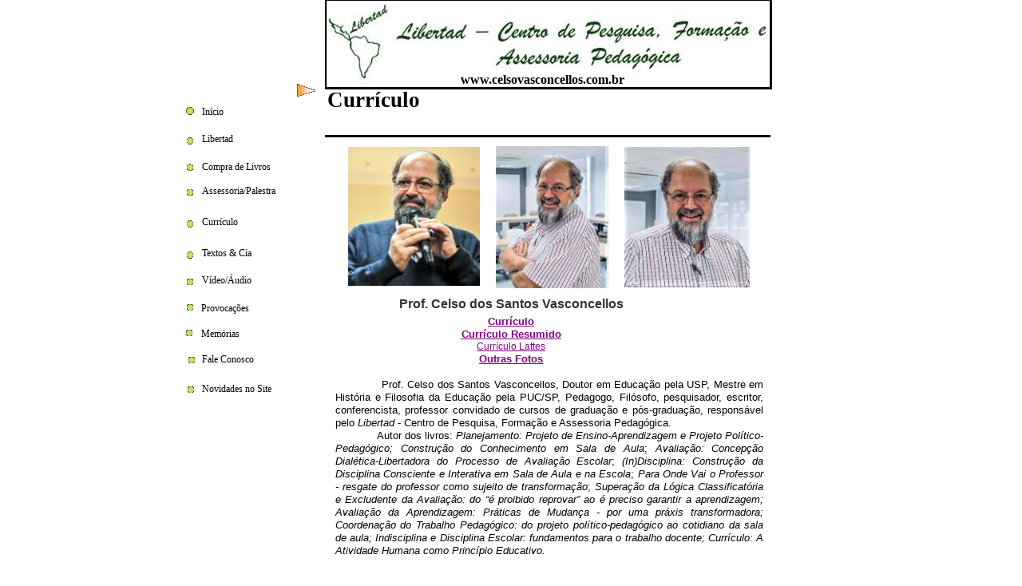

--- FILE ---
content_type: text/html
request_url: http://celsovasconcellos.com.br/index_arquivos/Page1189.htm
body_size: 8478
content:
<html xmlns:v="urn:schemas-microsoft-com:vml"
xmlns:o="urn:schemas-microsoft-com:office:office"
xmlns:dt="uuid:C2F41010-65B3-11d1-A29F-00AA00C14882"
xmlns="http://www.w3.org/TR/REC-html40">

<head>
<meta http-equiv=Content-Type content="text/html; charset=utf-8">
<!--[if !mso]>
<style>
v\:* {behavior:url(#default#VML);}
o\:* {behavior:url(#default#VML);}
b\:* {behavior:url(#default#VML);}
.shape {behavior:url(#default#VML);}
</style>
<![endif]-->
<title>Autor</title>
<style>
<!--
 /* Definições de fontes */
@font-face
	{font-family:"Comic Sans MS";
	panose-1:3 15 7 2 3 3 2 2 2 4;}
@font-face
	{font-family:Arial;
	panose-1:2 11 6 4 2 2 2 2 2 4;}
@font-face
	{font-family:"Times New Roman";
	panose-1:2 2 6 3 5 4 5 2 3 4;}
@font-face
	{font-family:"Arial Black";
	panose-1:2 11 10 4 2 1 2 2 2 4;}
@font-face
	{font-family:Verdana;
	panose-1:2 11 6 4 3 5 4 4 2 4;}
 /* Definições de estilos */
p.MsoNormal, li.MsoNormal, div.MsoNormal
	{margin-right:0pt;
	text-indent:0pt;
	margin-top:0pt;
	margin-bottom:0pt;
	text-align:left;
	font-family:"Times New Roman";
	font-size:10.0pt;
	color:black;}
p.MsoAccentText, li.MsoAccentText, div.MsoAccentText
	{margin-right:0pt;
	text-indent:0pt;
	margin-top:0pt;
	margin-bottom:0pt;
	text-align:left;
	font-family:Verdana;
	font-size:9.0pt;
	color:#6633FF;
	font-weight:bold;}
p.MsoAddress, li.MsoAddress, div.MsoAddress
	{margin-right:0pt;
	text-indent:0pt;
	margin-top:0pt;
	margin-bottom:0pt;
	text-align:left;
	font-family:Verdana;
	font-size:9.0pt;
	color:black;}
p.MsoTitle3, li.MsoTitle3, div.MsoTitle3
	{margin-right:0pt;
	text-indent:0pt;
	margin-top:0pt;
	margin-bottom:0pt;
	text-align:left;
	font-family:Verdana;
	font-size:20.0pt;
	color:#6633FF;
	font-weight:bold;}
ol
	{margin-top:0in;
	margin-bottom:0in;
	margin-left:-2197in;}
ul
	{margin-top:0in;
	margin-bottom:0in;
	margin-left:-2197in;}
@page
	{size:8.-2019in 11.2232in;}
-->
</style>
</head>

<body link=purple vlink=navy style='margin:0'>

<div style='position:absolute;width:12.0459in;height:9.223in'>
<!--[if gte vml 1]><v:rect id="_x0000_s1132" style='position:absolute;left:165.1pt;
 top:606.75pt;width:569.11pt;height:90pt;z-index:62;visibility:visible;
 mso-wrap-edited:f;mso-wrap-distance-left:2.88pt;mso-wrap-distance-top:2.88pt;
 mso-wrap-distance-right:2.88pt;mso-wrap-distance-bottom:2.88pt' fillcolor="#cf6 [2]"
 stroked="f" strokecolor="black [0]" strokeweight="0" o:cliptowrap="t">
 <v:fill color2="white [7]" rotate="t" type="gradient"/>
 <v:stroke>
  <o:left v:ext="view" color="black [0]" color2="white [7]"/>
  <o:top v:ext="view" color="black [0]" color2="white [7]"/>
  <o:right v:ext="view" color="black [0]" color2="white [7]"/>
  <o:bottom v:ext="view" color="black [0]" color2="white [7]"/>
  <o:column v:ext="view" color="black [0]" color2="white [7]"/>
 </v:stroke>
 <v:shadow color="#ccc [4]"/>
 <v:path insetpenok="f"/>
 <o:lock v:ext="edit" shapetype="t"/>
 <v:textbox inset="2.88pt,2.88pt,2.88pt,2.88pt"/>
</v:rect><![endif]--><![if !vml]><span style='position:absolute;z-index:62;
left:218px;top:807px;width:763px;height:125px'><img width=763 height=125
src=image433.png v:shapes="_x0000_s1132"></span><![endif]><!--[if gte vml 1]><v:shapetype
 id="_x0000_t5" coordsize="21600,21600" o:spt="5" adj="10800" path="m@0,l,21600r21600,xe">
 <v:stroke joinstyle="miter"/>
 <v:formulas>
  <v:f eqn="val #0"/>
  <v:f eqn="prod #0 1 2"/>
  <v:f eqn="sum @1 10800 0"/>
 </v:formulas>
 <v:path gradientshapeok="t" o:connecttype="custom" o:connectlocs="@0,0;@1,10800;0,21600;10800,21600;21600,21600;@2,10800"
  textboxrect="0,10800,10800,18000;5400,10800,16200,18000;10800,10800,21600,18000;0,7200,7200,21600;7200,7200,14400,21600;14400,7200,21600,21600"/>
 <v:handles>
  <v:h position="#0,topLeft" xrange="0,21600"/>
 </v:handles>
</v:shapetype><v:shape id="_x0000_s1133" type="#_x0000_t5" style='position:absolute;
 left:99.49217mm;top:26.93281mm;width:11.42pt;height:16.97pt;rotation:90;
 z-index:63;visibility:visible;mso-wrap-edited:f;mso-wrap-distance-left:2.88pt;
 mso-wrap-distance-top:2.88pt;mso-wrap-distance-right:2.88pt;
 mso-wrap-distance-bottom:2.88pt' adj="11190" fillcolor="#f90 [3]" stroked="f"
 strokecolor="black [0]" strokeweight="0" o:cliptowrap="t">
 <v:fill color2="white [7]" rotate="t" type="gradient"/>
 <v:stroke>
  <o:left v:ext="view" color="black [0]" color2="white [7]"/>
  <o:top v:ext="view" color="black [0]" color2="white [7]"/>
  <o:right v:ext="view" color="black [0]" color2="white [7]"/>
  <o:bottom v:ext="view" color="black [0]" color2="white [7]"/>
  <o:column v:ext="view" color="black [0]" color2="white [7]"/>
 </v:stroke>
 <v:shadow color="#ccc [4]"/>
 <v:path insetpenok="f"/>
 <o:lock v:ext="edit" shapetype="t"/>
 <v:textbox inset="2.88pt,2.88pt,2.88pt,2.88pt"/>
</v:shape><![endif]--><![if !vml]><span style='position:absolute;z-index:63;
left:370px;top:103px;width:27px;height:20px'><img width=27 height=20
src=image344.png v:shapes="_x0000_s1133"></span><![endif]><!--[if gte vml 1]><v:shapetype
 id="_x0000_t202" coordsize="21600,21600" o:spt="202" path="m,l,21600r21600,l21600,xe">
 <v:stroke joinstyle="miter"/>
 <v:path gradientshapeok="t" o:connecttype="rect"/>
</v:shapetype><v:shape id="_x0000_s1134" type="#_x0000_t202" style='position:absolute;
 left:304.83pt;top:79.12pt;width:418.43pt;height:48.44pt;z-index:64;
 visibility:visible;mso-wrap-edited:f;mso-wrap-distance-left:2.88pt;
 mso-wrap-distance-top:2.88pt;mso-wrap-distance-right:2.88pt;
 mso-wrap-distance-bottom:2.88pt' filled="f" fillcolor="black [0]" stroked="f"
 strokecolor="#cf6 [2]" strokeweight="0" o:cliptowrap="t">
 <v:fill color2="white [7]"/>
 <v:stroke dashstyle="dash">
  <o:left v:ext="view" color="black [0]" color2="white [7]"/>
  <o:top v:ext="view" color="black [0]" color2="white [7]"/>
  <o:right v:ext="view" color="black [0]" color2="white [7]"/>
  <o:bottom v:ext="view" color="black [0]" color2="white [7]"/>
  <o:column v:ext="view" color="black [0]" color2="white [7]"/>
 </v:stroke>
 <v:shadow color="#ccc [4]"/>
 <v:path insetpenok="f"/>
 <o:lock v:ext="edit" shapetype="t"/>
 <v:textbox style='mso-column-margin:5.7pt' inset="2.85pt,2.85pt,2.85pt,2.85pt"/>
</v:shape><![endif]--><![if !vml]><span style='position:absolute;z-index:64;
left:406px;top:106px;width:558px;height:64px'>

<table cellpadding=0 cellspacing=0>
 <tr>
  <td width=558 height=64 style='vertical-align:top'><![endif]>
  <div v:shape="_x0000_s1134" style='padding:2.85pt 2.85pt 2.85pt 2.85pt'
  class=shape>
  <p class=MsoTitle3><span lang=pt-BR style='font-family:"Comic Sans MS";
  color:black;language:pt-BR'>Currículo</span></p>
  </div>
  <![if !vml]></td>
 </tr>
</table>

</span><![endif]><!--[if gte vml 1]><v:line id="_x0000_s1135" style='position:absolute;
 z-index:65;visibility:visible;mso-wrap-edited:f;mso-wrap-distance-left:2.88pt;
 mso-wrap-distance-top:2.88pt;mso-wrap-distance-right:2.88pt;
 mso-wrap-distance-bottom:2.88pt' from="305.29pt,127.56pt" to="723.66pt,127.56pt"
 strokecolor="black [0]" strokeweight="1.5pt" o:cliptowrap="t">
 <v:stroke color2="white [7]">
  <o:left v:ext="view" color="black [0]" color2="white [7]"/>
  <o:top v:ext="view" color="black [0]" color2="white [7]"/>
  <o:right v:ext="view" color="black [0]" color2="white [7]"/>
  <o:bottom v:ext="view" color="black [0]" color2="white [7]"/>
  <o:column v:ext="view" color="black [0]" color2="white [7]"/>
 </v:stroke>
 <v:shadow color="#ccc [4]"/>
 <v:path insetpenok="f"/>
</v:line><![endif]--><![if !vml]><span style='position:absolute;z-index:65;
left:405px;top:167px;width:563px;height:7px'><img width=563 height=7
src=image1242.png v:shapes="_x0000_s1135"></span><![endif]><!--[if gte vml 1]><v:shape
 id="_x0000_s1172" type="#_x0000_t202" style='position:absolute;left:312pt;
 top:276pt;width:336pt;height:30pt;z-index:102;mso-wrap-distance-left:2.88pt;
 mso-wrap-distance-top:2.88pt;mso-wrap-distance-right:2.88pt;
 mso-wrap-distance-bottom:2.88pt' filled="f" fillcolor="white [7]" stroked="f"
 strokecolor="black [0]" o:cliptowrap="t">
 <v:fill color2="white [7]"/>
 <v:stroke color2="white [7]">
  <o:left v:ext="view" color="black [0]" color2="white [7]"/>
  <o:top v:ext="view" color="black [0]" color2="white [7]"/>
  <o:right v:ext="view" color="black [0]" color2="white [7]"/>
  <o:bottom v:ext="view" color="black [0]" color2="white [7]"/>
  <o:column v:ext="view" color="black [0]" color2="white [7]"/>
 </v:stroke>
 <v:shadow color="#ccc [4]"/>
 <v:path insetpenok="f"/>
 <v:textbox style='mso-column-margin:2mm' inset="2.88pt,2.88pt,2.88pt,2.88pt"/>
</v:shape><![endif]--><![if !vml]><span style='position:absolute;z-index:102;
left:416px;top:368px;width:448px;height:40px'>

<table cellpadding=0 cellspacing=0>
 <tr>
  <td width=448 height=40 style='vertical-align:top'><![endif]>
  <div v:shape="_x0000_s1172" style='padding:2.88pt 2.88pt 2.88pt 2.88pt'
  class=shape>
  <p class=MsoNormal style='text-align:center;text-align:center'><span
  lang=pt-BR style='font-size:12.0pt;font-family:Arial;color:#333333;
  font-weight:bold;language:pt-BR'>Prof. Celso dos Santos Vasconcellos</span></p>
  </div>
  <![if !vml]></td>
 </tr>
</table>

</span><![endif]><!--[if gte vml 1]><v:shape id="_x0000_s1173" type="#_x0000_t202"
 style='position:absolute;left:312pt;top:293.25pt;width:336pt;height:66pt;
 z-index:103;mso-wrap-distance-left:2.88pt;mso-wrap-distance-top:2.88pt;
 mso-wrap-distance-right:2.88pt;mso-wrap-distance-bottom:2.88pt' filled="f"
 fillcolor="white [7]" stroked="f" strokecolor="black [0]" o:cliptowrap="t">
 <v:fill color2="white [7]"/>
 <v:stroke color2="white [7]">
  <o:left v:ext="view" color="black [0]" color2="white [7]"/>
  <o:top v:ext="view" color="black [0]" color2="white [7]"/>
  <o:right v:ext="view" color="black [0]" color2="white [7]"/>
  <o:bottom v:ext="view" color="black [0]" color2="white [7]"/>
  <o:column v:ext="view" color="black [0]" color2="white [7]"/>
 </v:stroke>
 <v:shadow color="#ccc [4]"/>
 <v:path insetpenok="f"/>
 <v:textbox style='mso-column-margin:2mm' inset="2.88pt,2.88pt,2.88pt,2.88pt"/>
</v:shape><![endif]--><![if !vml]><span style='position:absolute;z-index:103;
left:416px;top:391px;width:448px;height:88px'>

<table cellpadding=0 cellspacing=0>
 <tr>
  <td width=448 height=88 style='vertical-align:top'><![endif]>
  <div v:shape="_x0000_s1173" style='padding:2.88pt 2.88pt 2.88pt 2.88pt'
  class=shape>
  <p class=MsoNormal style='text-align:center;line-height:125%;text-align:center'><a
  href="http://www.celsovasconcellos.com.br/Textos/Celso_Vasconcellos_-_CURRICULUM_VITAE.doc"><span
  lang=pt-BR style='font-family:Arial;text-decoration:underline;font-weight:
  bold;language:pt-BR'>Currículo</span></a><span lang=pt-BR style='font-size:
  12.0pt;line-height:125%;color:black;language:pt-BR'> </span></p>
  <p class=MsoNormal style='text-align:center;line-height:125%;text-align:center'><a
  href="http://www.celsovasconcellos.com.br/Textos/Celso_Vasconcellos_Curriculo_Resumido.doc"><span
  lang=pt-BR style='font-family:Arial;text-decoration:underline;font-weight:
  bold;language:pt-BR'>Currículo Resumido</span></a></p>
  <p class=MsoNormal style='text-align:center;line-height:125%;text-align:center'><a
  href="http://buscatextual.cnpq.br/buscatextual/visualizacv.do?metodo=apresentar&amp;id=K4727505H8"><span
  lang=pt-BR style='font-size:9.0pt;line-height:125%;font-family:Arial;
  text-decoration:underline;language:pt-BR'>Currículo Lattes</span></a></p>
  <p class=MsoNormal style='text-align:center;line-height:125%;text-align:center'><a
  href=Page833.htm><span lang=pt-BR style='font-family:Arial;text-decoration:
  underline;font-weight:bold;language:pt-BR'>Outras Fotos</span></a></p>
  </div>
  <![if !vml]></td>
 </tr>
</table>

</span><![endif]><!--[if gte vml 1]><v:rect id="_x0000_s1216" style='position:absolute;
 left:306.76pt;top:.52pt;width:416.24pt;height:81.25pt;z-index:146;
 mso-wrap-distance-left:2.88pt;mso-wrap-distance-top:2.88pt;
 mso-wrap-distance-right:2.88pt;mso-wrap-distance-bottom:2.88pt'
 o:preferrelative="t" filled="f" fillcolor="white [7]" stroked="f"
 strokecolor="black [0]" o:cliptowrap="t">
 <v:fill color2="white [7]"/>
 <v:stroke color2="white [7]">
  <o:left v:ext="view" color="black [0]" color2="white [7]" joinstyle="miter"/>
  <o:top v:ext="view" color="black [0]" color2="white [7]" joinstyle="miter"/>
  <o:right v:ext="view" color="black [0]" color2="white [7]" joinstyle="miter"/>
  <o:bottom v:ext="view" color="black [0]" color2="white [7]" joinstyle="miter"/>
  <o:column v:ext="view" color="black [0]" color2="white [7]"/>
 </v:stroke>
 <v:imagedata src="image3438.jpg" o:title="Libertad-Logo-FundoBr"
  recolortarget="#030"/>
 <v:shadow color="#ccc [4]"/>
 <v:path o:extrusionok="f" insetpenok="f"/>
 <o:lock v:ext="edit" aspectratio="t"/>
</v:rect><![endif]--><![if !vml]><span style='position:absolute;z-index:146;
left:407px;top:-2px;width:560px;height:114px'><img width=560 height=114
src=image34381.jpg v:shapes="_x0000_s1216"></span><![endif]><!--[if gte vml 1]><v:rect
 id="_x0000_s1223" style='position:absolute;left:163.5pt;top:0;width:2in;
 height:90pt;z-index:153;mso-wrap-distance-left:2.88pt;mso-wrap-distance-top:2.88pt;
 mso-wrap-distance-right:2.88pt;mso-wrap-distance-bottom:2.88pt'
 o:preferrelative="t" filled="f" fillcolor="white [7]" stroked="f"
 strokecolor="black [0]" o:cliptowrap="t">
 <v:fill color2="white [7]"/>
 <v:stroke color2="white [7]">
  <o:left v:ext="view" color="black [0]" color2="white [7]"/>
  <o:top v:ext="view" color="black [0]" color2="white [7]"/>
  <o:right v:ext="view" color="black [0]" color2="white [7]"/>
  <o:bottom v:ext="view" color="black [0]" color2="white [7]"/>
  <o:column v:ext="view" color="black [0]" color2="white [7]"/>
 </v:stroke>
 <v:shadow color="#ccc [4]"/>
 <v:path o:extrusionok="f" insetpenok="f"/>
 <o:lock v:ext="edit" aspectratio="t"/>
</v:rect><![endif]--><!--[if gte vml 1]><v:shape id="_x0000_s1934" type="#_x0000_t202"
 style='position:absolute;left:186.65pt;top:96.3pt;width:107.2pt;height:21.6pt;
 z-index:864;visibility:visible;mso-wrap-edited:f;mso-wrap-distance-left:2.88pt;
 mso-wrap-distance-top:2.88pt;mso-wrap-distance-right:2.88pt;
 mso-wrap-distance-bottom:2.88pt' filled="f" fillcolor="white [7]" stroked="f"
 strokecolor="black [0]" o:cliptowrap="t">
 <v:stroke dashstyle="dash">
  <o:left v:ext="view" color="black [0]" color2="white [7]"/>
  <o:top v:ext="view" color="black [0]" color2="white [7]"/>
  <o:right v:ext="view" color="black [0]" color2="white [7]"/>
  <o:bottom v:ext="view" color="black [0]" color2="white [7]"/>
  <o:column v:ext="view" color="black [0]" color2="white [7]"/>
 </v:stroke>
 <v:shadow color="#ccc [4]"/>
 <v:path insetpenok="f"/>
 <o:lock v:ext="edit" shapetype="t"/>
 <v:textbox style='mso-column-margin:5.76pt' inset="2.88pt,2.88pt,2.88pt,2.88pt"/>
</v:shape><![endif]--><![if !vml]><span style='position:absolute;z-index:864;
left:249px;top:128px;width:143px;height:29px'>

<table cellpadding=0 cellspacing=0>
 <tr>
  <td width=143 height=29 valign=middle style='vertical-align:top'><![endif]>
  <div v:shape="_x0000_s1934" style='padding:4.5pt 2.88pt 2.88pt 2.88pt'
  class=shape>
  <p class=MsoNormal style='line-height:113%'><span lang=pt-BR
  style='font-size:9.0pt;line-height:113%;font-family:"Arial Black";color:black;
  language:pt-BR'>Início</span></p>
  </div>
  <![if !vml]></td>
 </tr>
</table>

</span><![endif]><!--[if gte vml 1]><v:shape id="_x0000_s1935" type="#_x0000_t202"
 style='position:absolute;left:186.65pt;top:121.5pt;width:107.2pt;height:21.6pt;
 z-index:865;visibility:visible;mso-wrap-edited:f;mso-wrap-distance-left:2.88pt;
 mso-wrap-distance-top:2.88pt;mso-wrap-distance-right:2.88pt;
 mso-wrap-distance-bottom:2.88pt' filled="f" fillcolor="white [7]" stroked="f"
 strokecolor="black [0]" o:cliptowrap="t">
 <v:stroke dashstyle="dash">
  <o:left v:ext="view" color="black [0]" color2="white [7]"/>
  <o:top v:ext="view" color="black [0]" color2="white [7]"/>
  <o:right v:ext="view" color="black [0]" color2="white [7]"/>
  <o:bottom v:ext="view" color="black [0]" color2="white [7]"/>
  <o:column v:ext="view" color="black [0]" color2="white [7]"/>
 </v:stroke>
 <v:shadow color="#ccc [4]"/>
 <v:path insetpenok="f"/>
 <o:lock v:ext="edit" shapetype="t"/>
 <v:textbox style='mso-column-margin:5.76pt' inset="2.88pt,2.88pt,2.88pt,2.88pt"/>
</v:shape><![endif]--><![if !vml]><span style='position:absolute;z-index:865;
left:249px;top:162px;width:143px;height:29px'>

<table cellpadding=0 cellspacing=0>
 <tr>
  <td width=143 height=29 valign=middle style='vertical-align:top'><![endif]>
  <div v:shape="_x0000_s1935" style='padding:4.5pt 2.88pt 2.88pt 2.88pt'
  class=shape>
  <p class=MsoNormal style='line-height:113%'><span lang=pt-BR
  style='font-size:9.0pt;line-height:113%;font-family:"Arial Black";color:black;
  language:pt-BR'>Libertad</span></p>
  </div>
  <![if !vml]></td>
 </tr>
</table>

</span><![endif]><!--[if gte vml 1]><v:oval id="_x0000_s1936" style='position:absolute;
 left:175.4pt;top:129.3pt;width:6pt;height:6pt;z-index:866;visibility:visible;
 mso-wrap-edited:f;mso-wrap-distance-left:2.88pt;mso-wrap-distance-top:2.88pt;
 mso-wrap-distance-right:2.88pt;mso-wrap-distance-bottom:2.88pt' fillcolor="#b8e65c [2 darken(230)]"
 stroked="f" strokecolor="black [0]" o:cliptowrap="t">
 <v:stroke color2="white [7]">
  <o:left v:ext="view" color="black [0]" color2="white [7]"/>
  <o:top v:ext="view" color="black [0]" color2="white [7]"/>
  <o:right v:ext="view" color="black [0]" color2="white [7]"/>
  <o:bottom v:ext="view" color="black [0]" color2="white [7]"/>
  <o:column v:ext="view" color="black [0]" color2="white [7]"/>
 </v:stroke>
 <v:shadow color="#ccc [4]"/>
 <v:path insetpenok="f"/>
 <o:lock v:ext="edit" shapetype="t"/>
 <v:textbox inset="2.88pt,2.88pt,2.88pt,2.88pt"/>
</v:oval><![endif]--><![if !vml]><span style='position:absolute;z-index:866;
left:231px;top:170px;width:13px;height:13px'><img width=13 height=13
src=image11411.png v:shapes="_x0000_s1936"></span><![endif]><!--[if gte vml 1]><v:rect
 id="_x0000_s1937" href="Page379.htm" style='position:absolute;left:171.63pt;
 top:119.7pt;width:126pt;height:25.2pt;z-index:867;visibility:visible;
 mso-wrap-edited:f' filled="f" fillcolor="white [7]" stroked="f" o:cliptowrap="t">
 <v:fill color2="white [7]"/>
 <v:stroke>
  <o:left v:ext="view" color="black [0]" color2="white [7]"/>
  <o:top v:ext="view" color="black [0]" color2="white [7]"/>
  <o:right v:ext="view" color="black [0]" color2="white [7]"/>
  <o:bottom v:ext="view" color="black [0]" color2="white [7]"/>
  <o:column v:ext="view" color="black [0]" color2="white [7]"/>
 </v:stroke>
 <v:path strokeok="f" fillok="f" insetpenok="f"/>
 <o:lock v:ext="edit" shapetype="t"/>
 <v:textbox inset="2.88pt,2.88pt,2.88pt,2.88pt"/>
</v:rect><![endif]--><![if !vml]><span style='position:absolute;z-index:867;
left:229px;top:160px;width:168px;height:33px'><a href="Page379.htm"><img
border=0 width=168 height=33 src=image5718.png v:shapes="_x0000_s1937"></a></span><![endif]><!--[if gte vml 1]><v:shape
 id="_x0000_s1938" type="#_x0000_t202" style='position:absolute;left:186.65pt;
 top:328.95pt;width:107.2pt;height:21.6pt;z-index:868;visibility:visible;
 mso-wrap-edited:f;mso-wrap-distance-left:2.88pt;mso-wrap-distance-top:2.88pt;
 mso-wrap-distance-right:2.88pt;mso-wrap-distance-bottom:2.88pt' filled="f"
 fillcolor="white [7]" stroked="f" strokecolor="black [0]" o:cliptowrap="t">
 <v:stroke dashstyle="dash">
  <o:left v:ext="view" color="black [0]" color2="white [7]"/>
  <o:top v:ext="view" color="black [0]" color2="white [7]"/>
  <o:right v:ext="view" color="black [0]" color2="white [7]"/>
  <o:bottom v:ext="view" color="black [0]" color2="white [7]"/>
  <o:column v:ext="view" color="black [0]" color2="white [7]"/>
 </v:stroke>
 <v:shadow color="#ccc [4]"/>
 <v:path insetpenok="f"/>
 <o:lock v:ext="edit" shapetype="t"/>
 <v:textbox style='mso-column-margin:5.76pt' inset="2.88pt,2.88pt,2.88pt,2.88pt"/>
</v:shape><![endif]--><![if !vml]><span style='position:absolute;z-index:868;
left:249px;top:439px;width:143px;height:28px'>

<table cellpadding=0 cellspacing=0>
 <tr>
  <td width=143 height=28 valign=middle style='vertical-align:top'><![endif]>
  <div v:shape="_x0000_s1938" style='padding:4.1249pt 2.88pt 2.88pt 2.88pt'
  class=shape>
  <p class=MsoNormal style='line-height:113%'><span lang=pt-BR
  style='font-size:9.0pt;line-height:113%;font-family:"Arial Black";color:black;
  language:pt-BR'>Fale Conosco</span></p>
  </div>
  <![if !vml]></td>
 </tr>
</table>

</span><![endif]><!--[if gte vml 1]><v:oval id="_x0000_s1939" style='position:absolute;
 left:177pt;top:335.25pt;width:6pt;height:6pt;z-index:869;visibility:visible;
 mso-wrap-edited:f;mso-wrap-distance-left:2.88pt;mso-wrap-distance-top:2.88pt;
 mso-wrap-distance-right:2.88pt;mso-wrap-distance-bottom:2.88pt' fillcolor="#b8e65c [2 darken(230)]"
 stroked="f" strokecolor="black [0]" o:cliptowrap="t">
 <v:stroke color2="white [7]">
  <o:left v:ext="view" color="black [0]" color2="white [7]"/>
  <o:top v:ext="view" color="black [0]" color2="white [7]"/>
  <o:right v:ext="view" color="black [0]" color2="white [7]"/>
  <o:bottom v:ext="view" color="black [0]" color2="white [7]"/>
  <o:column v:ext="view" color="black [0]" color2="white [7]"/>
 </v:stroke>
 <v:shadow color="#ccc [4]"/>
 <v:path insetpenok="f"/>
 <o:lock v:ext="edit" shapetype="t"/>
 <v:textbox inset="2.88pt,2.88pt,2.88pt,2.88pt"/>
</v:oval><![endif]--><![if !vml]><span style='position:absolute;z-index:869;
left:234px;top:444px;width:13px;height:14px'><img width=13 height=14
src=image11414.png v:shapes="_x0000_s1939"></span><![endif]><!--[if gte vml 1]><v:rect
 id="_x0000_s1940" href="Page428.htm" style='position:absolute;left:171.63pt;
 top:327.9pt;width:126pt;height:25.2pt;z-index:870;visibility:visible;
 mso-wrap-edited:f' filled="f" fillcolor="white [7]" stroked="f" o:cliptowrap="t">
 <v:fill color2="white [7]"/>
 <v:stroke>
  <o:left v:ext="view" color="black [0]" color2="white [7]"/>
  <o:top v:ext="view" color="black [0]" color2="white [7]"/>
  <o:right v:ext="view" color="black [0]" color2="white [7]"/>
  <o:bottom v:ext="view" color="black [0]" color2="white [7]"/>
  <o:column v:ext="view" color="black [0]" color2="white [7]"/>
 </v:stroke>
 <v:path strokeok="f" fillok="f" insetpenok="f"/>
 <o:lock v:ext="edit" shapetype="t"/>
 <v:textbox inset="2.88pt,2.88pt,2.88pt,2.88pt"/>
</v:rect><![endif]--><![if !vml]><span style='position:absolute;z-index:870;
left:229px;top:437px;width:168px;height:34px'><a href="Page428.htm"><img
border=0 width=168 height=34 src=image5721.png v:shapes="_x0000_s1940"></a></span><![endif]><!--[if gte vml 1]><v:shape
 id="_x0000_s1941" type="#_x0000_t202" style='position:absolute;left:186.65pt;
 top:147.9pt;width:107.2pt;height:21.6pt;z-index:871;visibility:visible;
 mso-wrap-edited:f;mso-wrap-distance-left:2.88pt;mso-wrap-distance-top:2.88pt;
 mso-wrap-distance-right:2.88pt;mso-wrap-distance-bottom:2.88pt' filled="f"
 fillcolor="white [7]" stroked="f" strokecolor="black [0]" o:cliptowrap="t">
 <v:stroke dashstyle="dash">
  <o:left v:ext="view" color="black [0]" color2="white [7]"/>
  <o:top v:ext="view" color="black [0]" color2="white [7]"/>
  <o:right v:ext="view" color="black [0]" color2="white [7]"/>
  <o:bottom v:ext="view" color="black [0]" color2="white [7]"/>
  <o:column v:ext="view" color="black [0]" color2="white [7]"/>
 </v:stroke>
 <v:shadow color="#ccc [4]"/>
 <v:path insetpenok="f"/>
 <o:lock v:ext="edit" shapetype="t"/>
 <v:textbox style='mso-column-margin:5.76pt' inset="2.88pt,2.88pt,2.88pt,2.88pt"/>
</v:shape><![endif]--><![if !vml]><span style='position:absolute;z-index:871;
left:249px;top:197px;width:143px;height:29px'>

<table cellpadding=0 cellspacing=0>
 <tr>
  <td width=143 height=29 valign=middle style='vertical-align:top'><![endif]>
  <div v:shape="_x0000_s1941" style='padding:4.5pt 2.88pt 2.88pt 2.88pt'
  class=shape>
  <p class=MsoNormal style='line-height:113%'><span lang=pt-BR
  style='font-size:9.0pt;line-height:113%;font-family:"Arial Black";color:black;
  language:pt-BR'>Compra de Livros</span></p>
  </div>
  <![if !vml]></td>
 </tr>
</table>

</span><![endif]><!--[if gte vml 1]><v:oval id="_x0000_s1942" style='position:absolute;
 left:175.4pt;top:154.2pt;width:6pt;height:6pt;z-index:872;visibility:visible;
 mso-wrap-edited:f;mso-wrap-distance-left:2.88pt;mso-wrap-distance-top:2.88pt;
 mso-wrap-distance-right:2.88pt;mso-wrap-distance-bottom:2.88pt' fillcolor="#b8e65c [2 darken(230)]"
 stroked="f" strokecolor="black [0]" o:cliptowrap="t">
 <v:stroke color2="white [7]">
  <o:left v:ext="view" color="black [0]" color2="white [7]"/>
  <o:top v:ext="view" color="black [0]" color2="white [7]"/>
  <o:right v:ext="view" color="black [0]" color2="white [7]"/>
  <o:bottom v:ext="view" color="black [0]" color2="white [7]"/>
  <o:column v:ext="view" color="black [0]" color2="white [7]"/>
 </v:stroke>
 <v:shadow color="#ccc [4]"/>
 <v:path insetpenok="f"/>
 <o:lock v:ext="edit" shapetype="t"/>
 <v:textbox inset="2.88pt,2.88pt,2.88pt,2.88pt"/>
</v:oval><![endif]--><![if !vml]><span style='position:absolute;z-index:872;
left:231px;top:203px;width:13px;height:13px'><img width=13 height=13
src=image11417.png v:shapes="_x0000_s1942"></span><![endif]><!--[if gte vml 1]><v:rect
 id="_x0000_s1943" href="Page480.htm" style='position:absolute;left:171.63pt;
 top:146.1pt;width:126pt;height:25.2pt;z-index:873;visibility:visible;
 mso-wrap-edited:f' filled="f" fillcolor="white [7]" stroked="f" o:cliptowrap="t">
 <v:fill color2="white [7]"/>
 <v:stroke>
  <o:left v:ext="view" color="black [0]" color2="white [7]"/>
  <o:top v:ext="view" color="black [0]" color2="white [7]"/>
  <o:right v:ext="view" color="black [0]" color2="white [7]"/>
  <o:bottom v:ext="view" color="black [0]" color2="white [7]"/>
  <o:column v:ext="view" color="black [0]" color2="white [7]"/>
 </v:stroke>
 <v:path strokeok="f" fillok="f" insetpenok="f"/>
 <o:lock v:ext="edit" shapetype="t"/>
 <v:textbox inset="2.88pt,2.88pt,2.88pt,2.88pt"/>
</v:rect><![endif]--><![if !vml]><span style='position:absolute;z-index:873;
left:229px;top:195px;width:168px;height:33px'><a href="Page480.htm"><img
border=0 width=168 height=33 src=image5718.png v:shapes="_x0000_s1943"></a></span><![endif]><!--[if gte vml 1]><v:shape
 id="_x0000_s1944" type="#_x0000_t202" style='position:absolute;left:186.65pt;
 top:228.6pt;width:107.2pt;height:21.6pt;z-index:874;visibility:visible;
 mso-wrap-edited:f;mso-wrap-distance-left:2.88pt;mso-wrap-distance-top:2.88pt;
 mso-wrap-distance-right:2.88pt;mso-wrap-distance-bottom:2.88pt' filled="f"
 fillcolor="white [7]" stroked="f" strokecolor="black [0]" o:cliptowrap="t">
 <v:stroke dashstyle="dash">
  <o:left v:ext="view" color="black [0]" color2="white [7]"/>
  <o:top v:ext="view" color="black [0]" color2="white [7]"/>
  <o:right v:ext="view" color="black [0]" color2="white [7]"/>
  <o:bottom v:ext="view" color="black [0]" color2="white [7]"/>
  <o:column v:ext="view" color="black [0]" color2="white [7]"/>
 </v:stroke>
 <v:shadow color="#ccc [4]"/>
 <v:path insetpenok="f"/>
 <o:lock v:ext="edit" shapetype="t"/>
 <v:textbox style='mso-column-margin:5.76pt' inset="2.88pt,2.88pt,2.88pt,2.88pt"/>
</v:shape><![endif]--><![if !vml]><span style='position:absolute;z-index:874;
left:249px;top:305px;width:143px;height:29px'>

<table cellpadding=0 cellspacing=0>
 <tr>
  <td width=143 height=29 valign=middle style='vertical-align:top'><![endif]>
  <div v:shape="_x0000_s1944" style='padding:4.5pt 2.88pt 2.88pt 2.88pt'
  class=shape>
  <p class=MsoNormal style='line-height:113%'><span lang=pt-BR
  style='font-size:9.0pt;line-height:113%;font-family:"Arial Black";color:black;
  language:pt-BR'>Textos &amp; Cia</span></p>
  </div>
  <![if !vml]></td>
 </tr>
</table>

</span><![endif]><!--[if gte vml 1]><v:oval id="_x0000_s1945" style='position:absolute;
 left:175.4pt;top:236.4pt;width:6pt;height:6pt;z-index:875;visibility:visible;
 mso-wrap-edited:f;mso-wrap-distance-left:2.88pt;mso-wrap-distance-top:2.88pt;
 mso-wrap-distance-right:2.88pt;mso-wrap-distance-bottom:2.88pt' fillcolor="#b8e65c [2 darken(230)]"
 stroked="f" strokecolor="black [0]" o:cliptowrap="t">
 <v:stroke color2="white [7]">
  <o:left v:ext="view" color="black [0]" color2="white [7]"/>
  <o:top v:ext="view" color="black [0]" color2="white [7]"/>
  <o:right v:ext="view" color="black [0]" color2="white [7]"/>
  <o:bottom v:ext="view" color="black [0]" color2="white [7]"/>
  <o:column v:ext="view" color="black [0]" color2="white [7]"/>
 </v:stroke>
 <v:shadow color="#ccc [4]"/>
 <v:path insetpenok="f"/>
 <o:lock v:ext="edit" shapetype="t"/>
 <v:textbox inset="2.88pt,2.88pt,2.88pt,2.88pt"/>
</v:oval><![endif]--><![if !vml]><span style='position:absolute;z-index:875;
left:231px;top:313px;width:13px;height:13px'><img width=13 height=13
src=image11420.png v:shapes="_x0000_s1945"></span><![endif]><!--[if gte vml 1]><v:rect
 id="_x0000_s1946" href="Page1028.htm" style='position:absolute;left:171.63pt;
 top:226.8pt;width:126pt;height:25.2pt;z-index:876;visibility:visible;
 mso-wrap-edited:f' filled="f" fillcolor="white [7]" stroked="f" o:cliptowrap="t">
 <v:fill color2="white [7]"/>
 <v:stroke>
  <o:left v:ext="view" color="black [0]" color2="white [7]"/>
  <o:top v:ext="view" color="black [0]" color2="white [7]"/>
  <o:right v:ext="view" color="black [0]" color2="white [7]"/>
  <o:bottom v:ext="view" color="black [0]" color2="white [7]"/>
  <o:column v:ext="view" color="black [0]" color2="white [7]"/>
 </v:stroke>
 <v:path strokeok="f" fillok="f" insetpenok="f"/>
 <o:lock v:ext="edit" shapetype="t"/>
 <v:textbox inset="2.88pt,2.88pt,2.88pt,2.88pt"/>
</v:rect><![endif]--><![if !vml]><span style='position:absolute;z-index:876;
left:229px;top:302px;width:168px;height:34px'><a href="Page1028.htm"><img
border=0 width=168 height=34 src=image5721.png v:shapes="_x0000_s1946"></a></span><![endif]><!--[if gte vml 1]><v:shape
 id="_x0000_s1947" type="#_x0000_t202" style='position:absolute;left:186.65pt;
 top:170.55pt;width:107.2pt;height:21.6pt;z-index:877;visibility:visible;
 mso-wrap-edited:f;mso-wrap-distance-left:2.88pt;mso-wrap-distance-top:2.88pt;
 mso-wrap-distance-right:2.88pt;mso-wrap-distance-bottom:2.88pt' filled="f"
 fillcolor="white [7]" stroked="f" strokecolor="black [0]" o:cliptowrap="t">
 <v:stroke dashstyle="dash">
  <o:left v:ext="view" color="black [0]" color2="white [7]"/>
  <o:top v:ext="view" color="black [0]" color2="white [7]"/>
  <o:right v:ext="view" color="black [0]" color2="white [7]"/>
  <o:bottom v:ext="view" color="black [0]" color2="white [7]"/>
  <o:column v:ext="view" color="black [0]" color2="white [7]"/>
 </v:stroke>
 <v:shadow color="#ccc [4]"/>
 <v:path insetpenok="f"/>
 <o:lock v:ext="edit" shapetype="t"/>
 <v:textbox style='mso-column-margin:5.76pt' inset="2.88pt,2.88pt,2.88pt,2.88pt"/>
</v:shape><![endif]--><![if !vml]><span style='position:absolute;z-index:877;
left:249px;top:227px;width:143px;height:29px'>

<table cellpadding=0 cellspacing=0>
 <tr>
  <td width=143 height=29 valign=middle style='vertical-align:top'><![endif]>
  <div v:shape="_x0000_s1947" style='padding:4.5pt 2.88pt 2.88pt 2.88pt'
  class=shape>
  <p class=MsoNormal style='line-height:113%'><span lang=pt-BR
  style='font-size:9.0pt;line-height:113%;font-family:"Arial Black";color:black;
  language:pt-BR'>Assessoria/Palestra</span></p>
  </div>
  <![if !vml]></td>
 </tr>
</table>

</span><![endif]><!--[if gte vml 1]><v:oval id="_x0000_s1948" style='position:absolute;
 left:175.4pt;top:177.6pt;width:6pt;height:6pt;z-index:878;visibility:visible;
 mso-wrap-edited:f;mso-wrap-distance-left:2.88pt;mso-wrap-distance-top:2.88pt;
 mso-wrap-distance-right:2.88pt;mso-wrap-distance-bottom:2.88pt' fillcolor="#b8e65c [2 darken(230)]"
 stroked="f" strokecolor="black [0]" o:cliptowrap="t">
 <v:stroke color2="white [7]">
  <o:left v:ext="view" color="black [0]" color2="white [7]"/>
  <o:top v:ext="view" color="black [0]" color2="white [7]"/>
  <o:right v:ext="view" color="black [0]" color2="white [7]"/>
  <o:bottom v:ext="view" color="black [0]" color2="white [7]"/>
  <o:column v:ext="view" color="black [0]" color2="white [7]"/>
 </v:stroke>
 <v:shadow color="#ccc [4]"/>
 <v:path insetpenok="f"/>
 <o:lock v:ext="edit" shapetype="t"/>
 <v:textbox inset="2.88pt,2.88pt,2.88pt,2.88pt"/>
</v:oval><![endif]--><![if !vml]><span style='position:absolute;z-index:878;
left:231px;top:234px;width:13px;height:13px'><img width=13 height=13
src=image11409.png v:shapes="_x0000_s1948"></span><![endif]><!--[if gte vml 1]><v:rect
 id="_x0000_s1949" href="Page1100.htm" style='position:absolute;left:171.63pt;
 top:170.25pt;width:126pt;height:25.2pt;z-index:879;visibility:visible;
 mso-wrap-edited:f' filled="f" fillcolor="white [7]" stroked="f" o:cliptowrap="t">
 <v:fill color2="white [7]"/>
 <v:stroke>
  <o:left v:ext="view" color="black [0]" color2="white [7]"/>
  <o:top v:ext="view" color="black [0]" color2="white [7]"/>
  <o:right v:ext="view" color="black [0]" color2="white [7]"/>
  <o:bottom v:ext="view" color="black [0]" color2="white [7]"/>
  <o:column v:ext="view" color="black [0]" color2="white [7]"/>
 </v:stroke>
 <v:path strokeok="f" fillok="f" insetpenok="f"/>
 <o:lock v:ext="edit" shapetype="t"/>
 <v:textbox inset="2.88pt,2.88pt,2.88pt,2.88pt"/>
</v:rect><![endif]--><![if !vml]><span style='position:absolute;z-index:879;
left:229px;top:227px;width:168px;height:34px'><a href="Page1100.htm"><img
border=0 width=168 height=34 src=image5721.png v:shapes="_x0000_s1949"></a></span><![endif]><!--[if gte vml 1]><v:shape
 id="_x0000_s1950" type="#_x0000_t202" style='position:absolute;left:186.65pt;
 top:199.5pt;width:107.2pt;height:21.6pt;z-index:880;visibility:visible;
 mso-wrap-edited:f;mso-wrap-distance-left:2.88pt;mso-wrap-distance-top:2.88pt;
 mso-wrap-distance-right:2.88pt;mso-wrap-distance-bottom:2.88pt' filled="f"
 fillcolor="white [7]" stroked="f" strokecolor="black [0]" o:cliptowrap="t">
 <v:stroke dashstyle="dash">
  <o:left v:ext="view" color="black [0]" color2="white [7]"/>
  <o:top v:ext="view" color="black [0]" color2="white [7]"/>
  <o:right v:ext="view" color="black [0]" color2="white [7]"/>
  <o:bottom v:ext="view" color="black [0]" color2="white [7]"/>
  <o:column v:ext="view" color="black [0]" color2="white [7]"/>
 </v:stroke>
 <v:shadow color="#ccc [4]"/>
 <v:path insetpenok="f"/>
 <o:lock v:ext="edit" shapetype="t"/>
 <v:textbox style='mso-column-margin:5.76pt' inset="2.88pt,2.88pt,2.88pt,2.88pt"/>
</v:shape><![endif]--><![if !vml]><span style='position:absolute;z-index:880;
left:249px;top:266px;width:143px;height:29px'>

<table cellpadding=0 cellspacing=0>
 <tr>
  <td width=143 height=29 valign=middle style='vertical-align:top'><![endif]>
  <div v:shape="_x0000_s1950" style='padding:4.5pt 2.88pt 2.88pt 2.88pt'
  class=shape>
  <p class=MsoNormal style='line-height:113%'><span lang=pt-BR
  style='font-size:9.0pt;line-height:113%;font-family:"Arial Black";color:black;
  language:pt-BR'>Currículo</span></p>
  </div>
  <![if !vml]></td>
 </tr>
</table>

</span><![endif]><!--[if gte vml 1]><v:oval id="_x0000_s1951" style='position:absolute;
 left:175.4pt;top:207.3pt;width:6pt;height:6pt;z-index:881;visibility:visible;
 mso-wrap-edited:f;mso-wrap-distance-left:2.88pt;mso-wrap-distance-top:2.88pt;
 mso-wrap-distance-right:2.88pt;mso-wrap-distance-bottom:2.88pt' fillcolor="#b8e65c [2 darken(230)]"
 stroked="f" strokecolor="black [0]" o:cliptowrap="t">
 <v:stroke color2="white [7]">
  <o:left v:ext="view" color="black [0]" color2="white [7]"/>
  <o:top v:ext="view" color="black [0]" color2="white [7]"/>
  <o:right v:ext="view" color="black [0]" color2="white [7]"/>
  <o:bottom v:ext="view" color="black [0]" color2="white [7]"/>
  <o:column v:ext="view" color="black [0]" color2="white [7]"/>
 </v:stroke>
 <v:shadow color="#ccc [4]"/>
 <v:path insetpenok="f"/>
 <o:lock v:ext="edit" shapetype="t"/>
 <v:textbox inset="2.88pt,2.88pt,2.88pt,2.88pt"/>
</v:oval><![endif]--><![if !vml]><span style='position:absolute;z-index:881;
left:231px;top:274px;width:13px;height:13px'><img width=13 height=13
src=image11411.png v:shapes="_x0000_s1951"></span><![endif]><!--[if gte vml 1]><v:rect
 id="_x0000_s1952" href="Page1189.htm" style='position:absolute;left:171.63pt;
 top:198.45pt;width:126pt;height:25.2pt;z-index:882;visibility:visible;
 mso-wrap-edited:f' filled="f" fillcolor="white [7]" stroked="f" o:cliptowrap="t">
 <v:fill color2="white [7]"/>
 <v:stroke>
  <o:left v:ext="view" color="black [0]" color2="white [7]"/>
  <o:top v:ext="view" color="black [0]" color2="white [7]"/>
  <o:right v:ext="view" color="black [0]" color2="white [7]"/>
  <o:bottom v:ext="view" color="black [0]" color2="white [7]"/>
  <o:column v:ext="view" color="black [0]" color2="white [7]"/>
 </v:stroke>
 <v:path strokeok="f" fillok="f" insetpenok="f"/>
 <o:lock v:ext="edit" shapetype="t"/>
 <v:textbox inset="2.88pt,2.88pt,2.88pt,2.88pt"/>
</v:rect><![endif]--><![if !vml]><span style='position:absolute;z-index:882;
left:229px;top:265px;width:168px;height:33px'><a href="Page1189.htm"><img
border=0 width=168 height=33 src=image5718.png v:shapes="_x0000_s1952"></a></span><![endif]><!--[if gte vml 1]><v:shape
 id="_x0000_s1953" type="#_x0000_t202" style='position:absolute;left:186.65pt;
 top:253.95pt;width:107.2pt;height:21.6pt;z-index:883;visibility:visible;
 mso-wrap-edited:f;mso-wrap-distance-left:2.88pt;mso-wrap-distance-top:2.88pt;
 mso-wrap-distance-right:2.88pt;mso-wrap-distance-bottom:2.88pt' filled="f"
 fillcolor="white [7]" stroked="f" strokecolor="black [0]" o:cliptowrap="t">
 <v:stroke dashstyle="dash">
  <o:left v:ext="view" color="black [0]" color2="white [7]"/>
  <o:top v:ext="view" color="black [0]" color2="white [7]"/>
  <o:right v:ext="view" color="black [0]" color2="white [7]"/>
  <o:bottom v:ext="view" color="black [0]" color2="white [7]"/>
  <o:column v:ext="view" color="black [0]" color2="white [7]"/>
 </v:stroke>
 <v:shadow color="#ccc [4]"/>
 <v:path insetpenok="f"/>
 <o:lock v:ext="edit" shapetype="t"/>
 <v:textbox style='mso-column-margin:5.76pt' inset="2.88pt,2.88pt,2.88pt,2.88pt"/>
</v:shape><![endif]--><![if !vml]><span style='position:absolute;z-index:883;
left:249px;top:339px;width:143px;height:28px'>

<table cellpadding=0 cellspacing=0>
 <tr>
  <td width=143 height=28 valign=middle style='vertical-align:top'><![endif]>
  <div v:shape="_x0000_s1953" style='padding:4.5pt 2.88pt 2.88pt 2.88pt'
  class=shape>
  <p class=MsoNormal style='line-height:112%'><span lang=pt-BR
  style='font-size:9.0pt;line-height:112%;font-family:"Arial Black";language:
  pt-BR'>Vídeo/Áudio</span><span lang=pt-BR style='font-size:9.0pt;line-height:
  112%;font-family:"Arial Black";font-weight:bold;language:pt-BR'> </span></p>
  </div>
  <![if !vml]></td>
 </tr>
</table>

</span><![endif]><!--[if gte vml 1]><v:oval id="_x0000_s1954" style='position:absolute;
 left:175.4pt;top:261.75pt;width:6pt;height:6pt;z-index:884;visibility:visible;
 mso-wrap-edited:f;mso-wrap-distance-left:2.88pt;mso-wrap-distance-top:2.88pt;
 mso-wrap-distance-right:2.88pt;mso-wrap-distance-bottom:2.88pt' fillcolor="#b8e65c [2 darken(230)]"
 stroked="f" strokecolor="black [0]" o:cliptowrap="t">
 <v:stroke color2="white [7]">
  <o:left v:ext="view" color="black [0]" color2="white [7]"/>
  <o:top v:ext="view" color="black [0]" color2="white [7]"/>
  <o:right v:ext="view" color="black [0]" color2="white [7]"/>
  <o:bottom v:ext="view" color="black [0]" color2="white [7]"/>
  <o:column v:ext="view" color="black [0]" color2="white [7]"/>
 </v:stroke>
 <v:shadow color="#ccc [4]"/>
 <v:path insetpenok="f"/>
 <o:lock v:ext="edit" shapetype="t"/>
 <v:textbox inset="2.88pt,2.88pt,2.88pt,2.88pt"/>
</v:oval><![endif]--><![if !vml]><span style='position:absolute;z-index:884;
left:231px;top:347px;width:13px;height:13px'><img width=13 height=13
src=image11429.png v:shapes="_x0000_s1954"></span><![endif]><!--[if gte vml 1]><v:rect
 id="_x0000_s1955" href="Page1283.htm" style='position:absolute;left:171.63pt;
 top:252.15pt;width:126pt;height:25.2pt;z-index:885;visibility:visible;
 mso-wrap-edited:f' filled="f" fillcolor="white [7]" stroked="f" o:cliptowrap="t">
 <v:fill color2="white [7]"/>
 <v:stroke>
  <o:left v:ext="view" color="black [0]" color2="white [7]"/>
  <o:top v:ext="view" color="black [0]" color2="white [7]"/>
  <o:right v:ext="view" color="black [0]" color2="white [7]"/>
  <o:bottom v:ext="view" color="black [0]" color2="white [7]"/>
  <o:column v:ext="view" color="black [0]" color2="white [7]"/>
 </v:stroke>
 <v:path strokeok="f" fillok="f" insetpenok="f"/>
 <o:lock v:ext="edit" shapetype="t"/>
 <v:textbox inset="2.88pt,2.88pt,2.88pt,2.88pt"/>
</v:rect><![endif]--><![if !vml]><span style='position:absolute;z-index:885;
left:229px;top:336px;width:168px;height:34px'><a href="Page1283.htm"><img
border=0 width=168 height=34 src=image5721.png v:shapes="_x0000_s1955"></a></span><![endif]><!--[if gte vml 1]><v:shape
 id="_x0000_s1956" type="#_x0000_t202" style='position:absolute;left:186pt;
 top:281.25pt;width:108pt;height:21pt;z-index:886;mso-wrap-distance-left:2.88pt;
 mso-wrap-distance-top:2.88pt;mso-wrap-distance-right:2.88pt;
 mso-wrap-distance-bottom:2.88pt' filled="f" fillcolor="white [7]" stroked="f"
 strokecolor="black [0]" o:cliptowrap="t">
 <v:fill color2="white [7]"/>
 <v:stroke color2="white [7]">
  <o:left v:ext="view" color="black [0]" color2="white [7]"/>
  <o:top v:ext="view" color="black [0]" color2="white [7]"/>
  <o:right v:ext="view" color="black [0]" color2="white [7]"/>
  <o:bottom v:ext="view" color="black [0]" color2="white [7]"/>
  <o:column v:ext="view" color="black [0]" color2="white [7]"/>
 </v:stroke>
 <v:shadow color="#ccc [4]"/>
 <v:path insetpenok="f"/>
 <v:textbox style='mso-column-margin:2mm' inset="2.88pt,2.88pt,2.88pt,2.88pt"/>
</v:shape><![endif]--><![if !vml]><span style='position:absolute;z-index:886;
left:248px;top:375px;width:144px;height:28px'>

<table cellpadding=0 cellspacing=0>
 <tr>
  <td width=144 height=28 style='vertical-align:top'><![endif]>
  <div v:shape="_x0000_s1956" style='padding:2.88pt 2.88pt 2.88pt 2.88pt'
  class=shape>
  <p class=MsoNormal><span lang=pt-BR style='font-size:9.0pt;font-family:"Arial Black";
  language:pt-BR'>Provocações</span></p>
  </div>
  <![if !vml]></td>
 </tr>
</table>

</span><![endif]><!--[if gte vml 1]><v:shape id="_x0000_s1957" type="#_x0000_t202"
 style='position:absolute;left:186pt;top:305.25pt;width:108pt;height:21pt;
 z-index:887;mso-wrap-distance-left:2.88pt;mso-wrap-distance-top:2.88pt;
 mso-wrap-distance-right:2.88pt;mso-wrap-distance-bottom:2.88pt' filled="f"
 fillcolor="white [7]" stroked="f" strokecolor="black [0]" o:cliptowrap="t">
 <v:fill color2="white [7]"/>
 <v:stroke color2="white [7]">
  <o:left v:ext="view" color="black [0]" color2="white [7]"/>
  <o:top v:ext="view" color="black [0]" color2="white [7]"/>
  <o:right v:ext="view" color="black [0]" color2="white [7]"/>
  <o:bottom v:ext="view" color="black [0]" color2="white [7]"/>
  <o:column v:ext="view" color="black [0]" color2="white [7]"/>
 </v:stroke>
 <v:shadow color="#ccc [4]"/>
 <v:path insetpenok="f"/>
 <v:textbox style='mso-column-margin:2mm' inset="2.88pt,2.88pt,2.88pt,2.88pt"/>
</v:shape><![endif]--><![if !vml]><span style='position:absolute;z-index:887;
left:248px;top:407px;width:144px;height:28px'>

<table cellpadding=0 cellspacing=0>
 <tr>
  <td width=144 height=28 style='vertical-align:top'><![endif]>
  <div v:shape="_x0000_s1957" style='padding:2.88pt 2.88pt 2.88pt 2.88pt'
  class=shape>
  <p class=MsoNormal><span lang=pt-BR style='font-size:9.0pt;font-family:"Arial Black";
  language:pt-BR'>Memórias</span></p>
  </div>
  <![if !vml]></td>
 </tr>
</table>

</span><![endif]><!--[if gte vml 1]><v:rect id="_x0000_s1958"
 href="Page2482.htm" style='position:absolute;left:171pt;top:277.5pt;width:126pt;
 height:25.2pt;z-index:888;visibility:visible;mso-wrap-edited:f' filled="f"
 fillcolor="white [7]" stroked="f" o:cliptowrap="t">
 <v:fill color2="white [7]"/>
 <v:stroke>
  <o:left v:ext="view" color="black [0]" color2="white [7]"/>
  <o:top v:ext="view" color="black [0]" color2="white [7]"/>
  <o:right v:ext="view" color="black [0]" color2="white [7]"/>
  <o:bottom v:ext="view" color="black [0]" color2="white [7]"/>
  <o:column v:ext="view" color="black [0]" color2="white [7]"/>
 </v:stroke>
 <v:path strokeok="f" fillok="f" insetpenok="f"/>
 <o:lock v:ext="edit" shapetype="t"/>
 <v:textbox inset="2.88pt,2.88pt,2.88pt,2.88pt"/>
</v:rect><![endif]--><![if !vml]><span style='position:absolute;z-index:888;
left:228px;top:370px;width:168px;height:34px'><a href="Page2482.htm"><img
border=0 width=168 height=34 src=image5721.png v:shapes="_x0000_s1958"></a></span><![endif]><!--[if gte vml 1]><v:oval
 id="_x0000_s1959" href="Page2482.htm" style='position:absolute;left:175.5pt;
 top:285.75pt;width:6pt;height:6pt;z-index:889;visibility:visible;
 mso-wrap-edited:f;mso-wrap-distance-left:2.88pt;mso-wrap-distance-top:2.88pt;
 mso-wrap-distance-right:2.88pt;mso-wrap-distance-bottom:2.88pt' fillcolor="#b8e65c [2 darken(230)]"
 stroked="f" strokecolor="black [0]" o:cliptowrap="t">
 <v:stroke color2="white [7]">
  <o:left v:ext="view" color="black [0]" color2="white [7]"/>
  <o:top v:ext="view" color="black [0]" color2="white [7]"/>
  <o:right v:ext="view" color="black [0]" color2="white [7]"/>
  <o:bottom v:ext="view" color="black [0]" color2="white [7]"/>
  <o:column v:ext="view" color="black [0]" color2="white [7]"/>
 </v:stroke>
 <v:shadow color="#ccc [4]"/>
 <v:path insetpenok="f"/>
 <o:lock v:ext="edit" shapetype="t"/>
 <v:textbox inset="2.88pt,2.88pt,2.88pt,2.88pt"/>
</v:oval><![endif]--><![if !vml]><span style='position:absolute;z-index:889;
left:232px;top:379px;width:13px;height:13px'><map name=MicrosoftOfficeMap0><area
shape=Circle coords="7, 7, 6" href="Page2482.htm"></map><img border=0 width=13
height=13 src=image11434.png usemap="#MicrosoftOfficeMap0" v:shapes="_x0000_s1959"></span><![endif]><!--[if gte vml 1]><v:rect
 id="_x0000_s1960" href="Page2423.htm" style='position:absolute;left:171pt;
 top:302.25pt;width:126pt;height:24pt;z-index:890;visibility:visible;
 mso-wrap-edited:f' filled="f" fillcolor="white [7]" stroked="f" o:cliptowrap="t">
 <v:fill color2="white [7]"/>
 <v:stroke>
  <o:left v:ext="view" color="black [0]" color2="white [7]"/>
  <o:top v:ext="view" color="black [0]" color2="white [7]"/>
  <o:right v:ext="view" color="black [0]" color2="white [7]"/>
  <o:bottom v:ext="view" color="black [0]" color2="white [7]"/>
  <o:column v:ext="view" color="black [0]" color2="white [7]"/>
 </v:stroke>
 <v:path strokeok="f" fillok="f" insetpenok="f"/>
 <o:lock v:ext="edit" shapetype="t"/>
 <v:textbox inset="2.88pt,2.88pt,2.88pt,2.88pt"/>
</v:rect><![endif]--><![if !vml]><span style='position:absolute;z-index:890;
left:228px;top:403px;width:168px;height:32px'><a href="Page2423.htm"><img
border=0 width=168 height=32 src=image5741.png v:shapes="_x0000_s1960"></a></span><![endif]><!--[if gte vml 1]><v:oval
 id="_x0000_s1961" href="Page2423.htm" style='position:absolute;left:174.75pt;
 top:309.75pt;width:6pt;height:6pt;z-index:891;visibility:visible;
 mso-wrap-edited:f;mso-wrap-distance-left:2.88pt;mso-wrap-distance-top:2.88pt;
 mso-wrap-distance-right:2.88pt;mso-wrap-distance-bottom:2.88pt' fillcolor="#b8e65c [2 darken(230)]"
 stroked="f" strokecolor="black [0]" o:cliptowrap="t">
 <v:stroke color2="white [7]">
  <o:left v:ext="view" color="black [0]" color2="white [7]"/>
  <o:top v:ext="view" color="black [0]" color2="white [7]"/>
  <o:right v:ext="view" color="black [0]" color2="white [7]"/>
  <o:bottom v:ext="view" color="black [0]" color2="white [7]"/>
  <o:column v:ext="view" color="black [0]" color2="white [7]"/>
 </v:stroke>
 <v:shadow color="#ccc [4]"/>
 <v:path insetpenok="f"/>
 <o:lock v:ext="edit" shapetype="t"/>
 <v:textbox inset="2.88pt,2.88pt,2.88pt,2.88pt"/>
</v:oval><![endif]--><![if !vml]><span style='position:absolute;z-index:891;
left:231px;top:411px;width:13px;height:13px'><map name=MicrosoftOfficeMap1><area
shape=Circle coords="7, 7, 6" href="Page2423.htm"></map><img border=0 width=13
height=13 src=image11434.png usemap="#MicrosoftOfficeMap1" v:shapes="_x0000_s1961"></span><![endif]><!--[if gte vml 1]><v:rect
 id="_x0000_s1962" href="../index.htm" style='position:absolute;left:171pt;
 top:94.5pt;width:126pt;height:25.2pt;z-index:892;visibility:visible;
 mso-wrap-edited:f' filled="f" fillcolor="white [7]" stroked="f" o:cliptowrap="t">
 <v:fill color2="white [7]"/>
 <v:stroke>
  <o:left v:ext="view" color="black [0]" color2="white [7]"/>
  <o:top v:ext="view" color="black [0]" color2="white [7]"/>
  <o:right v:ext="view" color="black [0]" color2="white [7]"/>
  <o:bottom v:ext="view" color="black [0]" color2="white [7]"/>
  <o:column v:ext="view" color="black [0]" color2="white [7]"/>
 </v:stroke>
 <v:path strokeok="f" fillok="f" insetpenok="f"/>
 <o:lock v:ext="edit" shapetype="t"/>
 <v:textbox inset="2.88pt,2.88pt,2.88pt,2.88pt"/>
</v:rect><![endif]--><![if !vml]><span style='position:absolute;z-index:892;
left:228px;top:126px;width:168px;height:34px'><a href="../index.htm"><img
border=0 width=168 height=34 src=image5721.png v:shapes="_x0000_s1962"></a></span><![endif]><!--[if gte vml 1]><v:shape
 id="_x0000_s2504" type="#_x0000_t202" style='position:absolute;left:186.65pt;
 top:356.7pt;width:107.2pt;height:21.6pt;z-index:1432;visibility:visible;
 mso-wrap-edited:f;mso-wrap-distance-left:2.88pt;mso-wrap-distance-top:2.88pt;
 mso-wrap-distance-right:2.88pt;mso-wrap-distance-bottom:2.88pt' filled="f"
 fillcolor="white [7]" stroked="f" strokecolor="black [0]" o:cliptowrap="t">
 <v:stroke dashstyle="dash">
  <o:left v:ext="view" color="black [0]" color2="white [7]"/>
  <o:top v:ext="view" color="black [0]" color2="white [7]"/>
  <o:right v:ext="view" color="black [0]" color2="white [7]"/>
  <o:bottom v:ext="view" color="black [0]" color2="white [7]"/>
  <o:column v:ext="view" color="black [0]" color2="white [7]"/>
 </v:stroke>
 <v:shadow color="#ccc [4]"/>
 <v:path insetpenok="f"/>
 <o:lock v:ext="edit" shapetype="t"/>
 <v:textbox style='mso-column-margin:5.76pt' inset="2.88pt,2.88pt,2.88pt,2.88pt"/>
</v:shape><![endif]--><![if !vml]><span style='position:absolute;z-index:1432;
left:249px;top:476px;width:143px;height:28px'>

<table cellpadding=0 cellspacing=0>
 <tr>
  <td width=143 height=28 valign=middle style='vertical-align:top'><![endif]>
  <div v:shape="_x0000_s2504" style='padding:4.1249pt 2.88pt 2.88pt 2.88pt'
  class=shape>
  <p class=MsoNormal style='line-height:113%'><span lang=pt-BR
  style='font-size:9.0pt;line-height:113%;font-family:"Arial Black";color:black;
  language:pt-BR'>Novidades no Site</span></p>
  </div>
  <![if !vml]></td>
 </tr>
</table>

</span><![endif]><!--[if gte vml 1]><v:oval id="_x0000_s2505" style='position:absolute;
 left:176.25pt;top:363pt;width:6pt;height:6pt;z-index:1433;visibility:visible;
 mso-wrap-edited:f;mso-wrap-distance-left:2.88pt;mso-wrap-distance-top:2.88pt;
 mso-wrap-distance-right:2.88pt;mso-wrap-distance-bottom:2.88pt' fillcolor="#b8e65c [2 darken(230)]"
 stroked="f" strokecolor="black [0]" o:cliptowrap="t">
 <v:stroke color2="white [7]">
  <o:left v:ext="view" color="black [0]" color2="white [7]"/>
  <o:top v:ext="view" color="black [0]" color2="white [7]"/>
  <o:right v:ext="view" color="black [0]" color2="white [7]"/>
  <o:bottom v:ext="view" color="black [0]" color2="white [7]"/>
  <o:column v:ext="view" color="black [0]" color2="white [7]"/>
 </v:stroke>
 <v:shadow color="#ccc [4]"/>
 <v:path insetpenok="f"/>
 <o:lock v:ext="edit" shapetype="t"/>
 <v:textbox inset="2.88pt,2.88pt,2.88pt,2.88pt"/>
</v:oval><![endif]--><![if !vml]><span style='position:absolute;z-index:1433;
left:233px;top:481px;width:13px;height:14px'><img width=13 height=14
src=image11414.png v:shapes="_x0000_s2505"></span><![endif]><!--[if gte vml 1]><v:rect
 id="_x0000_s2506" href="Page7400.htm" style='position:absolute;left:171.63pt;
 top:355.65pt;width:126pt;height:25.2pt;z-index:1434;visibility:visible;
 mso-wrap-edited:f' filled="f" fillcolor="white [7]" stroked="f" o:cliptowrap="t">
 <v:fill color2="white [7]"/>
 <v:stroke>
  <o:left v:ext="view" color="black [0]" color2="white [7]"/>
  <o:top v:ext="view" color="black [0]" color2="white [7]"/>
  <o:right v:ext="view" color="black [0]" color2="white [7]"/>
  <o:bottom v:ext="view" color="black [0]" color2="white [7]"/>
  <o:column v:ext="view" color="black [0]" color2="white [7]"/>
 </v:stroke>
 <v:path strokeok="f" fillok="f" insetpenok="f"/>
 <o:lock v:ext="edit" shapetype="t"/>
 <v:textbox inset="2.88pt,2.88pt,2.88pt,2.88pt"/>
</v:rect><![endif]--><![if !vml]><span style='position:absolute;z-index:1434;
left:229px;top:474px;width:168px;height:34px'><a href="Page7400.htm"><img
border=0 width=168 height=34 src=image5721.png v:shapes="_x0000_s2506"></a></span><![endif]><!--[if gte vml 1]><v:oval
 id="_x0000_s3536" style='position:absolute;left:175.4pt;top:101.1pt;width:6pt;
 height:6pt;z-index:2460;visibility:visible;mso-wrap-edited:f;
 mso-wrap-distance-left:2.88pt;mso-wrap-distance-top:2.88pt;
 mso-wrap-distance-right:2.88pt;mso-wrap-distance-bottom:2.88pt' fillcolor="#b8e65c"
 strokecolor="#b8e65c" o:cliptowrap="t">
 <v:stroke color2="white [7]">
  <o:left v:ext="view" color="black [0]" color2="white [7]"/>
  <o:top v:ext="view" color="black [0]" color2="white [7]"/>
  <o:right v:ext="view" color="black [0]" color2="white [7]"/>
  <o:bottom v:ext="view" color="black [0]" color2="white [7]"/>
  <o:column v:ext="view" color="black [0]" color2="white [7]"/>
 </v:stroke>
 <v:shadow color="#ccc [4]"/>
 <v:path insetpenok="f"/>
 <o:lock v:ext="edit" shapetype="t"/>
 <v:textbox inset="2.88pt,2.88pt,2.88pt,2.88pt"/>
</v:oval><![endif]--><![if !vml]><span style='position:absolute;z-index:2460;
left:231px;top:132px;width:14px;height:14px'><img width=14 height=14
src=image5715.png v:shapes="_x0000_s3536"></span><![endif]><!--[if gte vml 1]><v:shape
 id="_x0000_s3685" type="#_x0000_t202" style='position:absolute;left:396pt;
 top:525.75pt;width:206.1pt;height:26.11pt;z-index:2607;visibility:visible;
 mso-wrap-edited:f;mso-wrap-distance-left:2.88pt;mso-wrap-distance-top:2.88pt;
 mso-wrap-distance-right:2.88pt;mso-wrap-distance-bottom:2.88pt' filled="f"
 fillcolor="black [0]" stroked="f" strokecolor="#cf6 [2]" strokeweight="0"
 o:cliptowrap="t">
 <v:fill color2="white [7]"/>
 <v:stroke dashstyle="dash">
  <o:left v:ext="view" color="black [0]" color2="white [7]"/>
  <o:top v:ext="view" color="black [0]" color2="white [7]"/>
  <o:right v:ext="view" color="black [0]" color2="white [7]"/>
  <o:bottom v:ext="view" color="black [0]" color2="white [7]"/>
  <o:column v:ext="view" color="black [0]" color2="white [7]"/>
 </v:stroke>
 <v:shadow color="#ccc [4]"/>
 <v:path insetpenok="f"/>
 <o:lock v:ext="edit" shapetype="t"/>
 <v:textbox style='mso-column-margin:2mm' inset="2.85pt,2.85pt,2.85pt,2.85pt"/>
</v:shape><![endif]--><![if !vml]><span style='position:absolute;z-index:2607;
left:528px;top:701px;width:275px;height:35px'>

<table cellpadding=0 cellspacing=0>
 <tr>
  <td width=275 height=35 valign=bottom style='vertical-align:top'><![endif]>
  <div v:shape="_x0000_s3685" style='padding:12.9pt 2.85pt 2.85pt 2.85pt'
  class=shape>
  <p class=MsoAccentText><span lang=pt-BR style='language:pt-BR'>Para falar conosco:</span></p>
  </div>
  <![if !vml]></td>
 </tr>
</table>

</span><![endif]><!--[if gte vml 1]><v:shape id="_x0000_s3686" type="#_x0000_t202"
 style='position:absolute;left:396pt;top:551.25pt;width:206.1pt;height:56.42pt;
 z-index:2608;visibility:visible;mso-wrap-edited:f;mso-wrap-distance-left:2.88pt;
 mso-wrap-distance-top:2.88pt;mso-wrap-distance-right:2.88pt;
 mso-wrap-distance-bottom:2.88pt' filled="f" fillcolor="black [0]" stroked="f"
 strokecolor="#cf6 [2]" strokeweight="0" o:cliptowrap="t">
 <v:stroke dashstyle="dash">
  <o:left v:ext="view" color="black [0]" color2="white [7]"/>
  <o:top v:ext="view" color="black [0]" color2="white [7]"/>
  <o:right v:ext="view" color="black [0]" color2="white [7]"/>
  <o:bottom v:ext="view" color="black [0]" color2="white [7]"/>
  <o:column v:ext="view" color="black [0]" color2="white [7]"/>
 </v:stroke>
 <v:shadow color="#ccc [4]"/>
 <v:path insetpenok="f"/>
 <o:lock v:ext="edit" shapetype="t"/>
 <v:textbox style='mso-column-margin:2mm' inset="2.85pt,2.85pt,2.85pt,2.85pt"/>
</v:shape><![endif]--><![if !vml]><span style='position:absolute;z-index:2608;
left:528px;top:735px;width:275px;height:75px'>

<table cellpadding=0 cellspacing=0>
 <tr>
  <td width=275 height=75 valign=bottom style='vertical-align:top'><![endif]>
  <div v:shape="_x0000_s3686" style='padding:15.9pt 2.85pt 2.85pt 2.85pt'
  class=shape>
  <p class=MsoAddress><span lang=pt-BR style='language:pt-BR'>Tel.: (11)    95001-6559</span></p>
  <p class=MsoAddress><span lang=en-US style='language:en-US'>                </span></p>
  <p class=MsoAddress><span lang=pt-BR style='language:pt-BR'>e-mail: vendaslibertad@uol.com.br</span></p>
  <p class=MsoAddress><span lang=en-US style='language:en-US'>           </span><span
  lang=pt-BR style='language:pt-BR'>celsovasconcellos@uol.com.br</span></p>
  </div>
  <![if !vml]></td>
 </tr>
</table>

</span><![endif]><!--[if gte vml 1]><v:shape id="_x0000_s3769" type="#_x0000_t202"
 style='position:absolute;left:417.75pt;top:65.25pt;width:183pt;height:23.25pt;
 z-index:2691;mso-wrap-distance-left:2.88pt;mso-wrap-distance-top:2.88pt;
 mso-wrap-distance-right:2.88pt;mso-wrap-distance-bottom:2.88pt' filled="f"
 fillcolor="white [7]" stroked="f" strokecolor="black [0]" o:cliptowrap="t">
 <v:fill color2="white [7]"/>
 <v:stroke color2="white [7]">
  <o:left v:ext="view" color="black [0]" color2="white [7]"/>
  <o:top v:ext="view" color="black [0]" color2="white [7]"/>
  <o:right v:ext="view" color="black [0]" color2="white [7]"/>
  <o:bottom v:ext="view" color="black [0]" color2="white [7]"/>
  <o:column v:ext="view" color="black [0]" color2="white [7]"/>
 </v:stroke>
 <v:shadow color="#ccc [4]"/>
 <v:path insetpenok="f"/>
 <v:textbox style='mso-column-margin:2mm' inset="2.88pt,2.88pt,2.88pt,2.88pt"/>
</v:shape><![endif]--><![if !vml]><span style='position:absolute;z-index:2691;
left:557px;top:87px;width:244px;height:31px'>

<table cellpadding=0 cellspacing=0>
 <tr>
  <td width=244 height=31 style='vertical-align:top'><![endif]>
  <div v:shape="_x0000_s3769" style='padding:2.88pt 2.88pt 2.88pt 2.88pt'
  class=shape>
  <p class=MsoNormal style='text-align:center;text-align:center'><span
  lang=en-US style='font-size:12.0pt;font-family:"Comic Sans MS";font-weight:
  bold;language:en-US'>www.celsovasconcellos.com.br</span></p>
  </div>
  <![if !vml]></td>
 </tr>
</table>

</span><![endif]><!--[if gte vml 1]><v:shape id="_x0000_s3819" type="#_x0000_t202"
 style='position:absolute;left:312pt;top:352.5pt;width:408pt;height:190.5pt;
 z-index:2741;mso-wrap-distance-left:2.88pt;mso-wrap-distance-top:2.88pt;
 mso-wrap-distance-right:2.88pt;mso-wrap-distance-bottom:2.88pt' filled="f"
 fillcolor="white [7]" stroked="f" strokecolor="black [0]" o:cliptowrap="t">
 <v:fill color2="white [7]"/>
 <v:stroke color2="white [7]">
  <o:left v:ext="view" color="black [0]" color2="white [7]"/>
  <o:top v:ext="view" color="black [0]" color2="white [7]"/>
  <o:right v:ext="view" color="black [0]" color2="white [7]"/>
  <o:bottom v:ext="view" color="black [0]" color2="white [7]"/>
  <o:column v:ext="view" color="black [0]" color2="white [7]"/>
 </v:stroke>
 <v:shadow color="#ccc [4]"/>
 <v:path insetpenok="f"/>
 <v:textbox style='mso-column-margin:2mm' inset="2.88pt,2.88pt,2.88pt,2.88pt"/>
</v:shape><![endif]--><![if !vml]><span style='position:absolute;z-index:2741;
left:416px;top:470px;width:544px;height:254px'>

<table cellpadding=0 cellspacing=0>
 <tr>
  <td width=544 height=254 style='vertical-align:top'><![endif]>
  <div v:shape="_x0000_s3819" style='padding:2.88pt 2.88pt 2.88pt 2.88pt'
  class=shape>
  <p class=MsoNormal style='text-align:justify;text-justify:newspaper;
  text-kashida-space:50%;line-height:12.0pt;text-align:justify;text-justify:
  newspaper;text-kashida-space:50%'><span lang=en-US style='font-family:Arial;
  language:en-US'>             Prof. Celso dos Santos Vasconcellos, Doutor em Educação pela USP, Mestre em História e Filosofia da Educação pela PUC/SP, Pedagogo, Filósofo, pesquisador, escritor, conferencista, professor convidado de cursos de graduação e pós-graduação, responsável pelo </span><span
  lang=en-US style='font-family:Arial;font-style:italic;language:en-US'>Libertad </span><span
  lang=en-US style='font-family:Arial;language:en-US'>- Centro de Pesquisa, Formação e Assessoria Pedagógica.</span></p>
  <p class=MsoNormal style='text-align:justify;text-justify:newspaper;
  text-kashida-space:50%;line-height:12.0pt;text-align:justify;text-justify:
  newspaper;text-kashida-space:50%'><span lang=en-US style='font-family:Arial;
  language:en-US'>             Autor dos livros: </span><span lang=en-US
  style='font-family:Arial;font-style:italic;language:en-US'>Planejamento: Projeto de Ensino-Aprendizagem e Projeto Político-Pedagógico;</span><span
  lang=en-US style='font-family:Arial;language:en-US'> </span><span lang=en-US
  style='font-family:Arial;font-style:italic;language:en-US'>Construção do Conhecimento em Sala de Aula</span><span
  lang=en-US style='font-family:Arial;language:en-US'>; </span><span
  lang=en-US style='font-family:Arial;font-style:italic;language:en-US'>Avaliação: Concepção Dialética-Libertadora do Processo de Avaliação Escolar</span><span
  lang=en-US style='font-family:Arial;language:en-US'>; </span><span
  lang=en-US style='font-family:Arial;font-style:italic;language:en-US'>(In)Disciplina: Construção da Disciplina Consciente e Interativa em Sala de Aula e na Escola</span><span
  lang=en-US style='font-family:Arial;language:en-US'>; </span><span
  lang=en-US style='font-family:Arial;font-style:italic;language:en-US'>Para Onde Vai o Professor - resgate do professor como sujeito de transformação</span><span
  lang=en-US style='font-family:Arial;language:en-US'>;</span><span lang=en-US
  style='font-family:Arial;font-style:italic;language:en-US'> Superação da Lógica Classificatória e Excludente da Avaliação: do “é proibido reprovar” ao é preciso garantir a aprendizagem; Avaliação da Aprendizagem: Práticas de Mudança - por uma práxis transformadora; Coordenação do Trabalho Pedagógico: do projeto político-pedagógico ao cotidiano da sala de aula; </span><span
  lang=en-US style='font-family:Arial;color:black;font-style:italic;language:
  en-US'>Indisciplina e Disciplina Escolar: fundamentos para o trabalho docente; </span><span
  lang=en-US style='font-family:Arial;font-style:italic;language:en-US'>Currículo: A Atividade Humana como Princípio Educativo.</span></p>
  </div>
  <![if !vml]></td>
 </tr>
</table>

</span><![endif]><!--[if gte vml 1]><v:rect id="_x0000_s3822" style='position:absolute;
 left:328.55pt;top:139.5pt;width:120.16pt;height:127.25pt;z-index:2744;
 mso-wrap-distance-left:2.88pt;mso-wrap-distance-top:2.88pt;
 mso-wrap-distance-right:2.88pt;mso-wrap-distance-bottom:2.88pt'
 o:preferrelative="t" filled="f" fillcolor="white [7]" stroked="f"
 strokecolor="black [0]" strokeweight="2pt" o:cliptowrap="t">
 <v:fill color2="white [7]"/>
 <v:stroke color2="white [7]">
  <o:left v:ext="view" color="black [0]" color2="white [7]"/>
  <o:top v:ext="view" color="black [0]" color2="white [7]"/>
  <o:right v:ext="view" color="black [0]" color2="white [7]"/>
  <o:bottom v:ext="view" color="black [0]" color2="white [7]"/>
  <o:column v:ext="view" color="black [0]" color2="white [7]"/>
 </v:stroke>
 <v:imagedata src="image3432.jpg" o:title="Celso vasconcellos-2015-1"/>
 <v:shadow color="#ccc [4]"/>
 <o:extrusion v:ext="view" backdepth="0" viewpoint="0,0" viewpointorigin="0,0"/>
 <v:path insetpenok="f"/>
 <o:lock v:ext="edit" aspectratio="t"/>
</v:rect><![endif]--><![if !vml]><span style='position:absolute;z-index:2744;
left:436px;top:184px;width:165px;height:174px'><img width=165 height=174
src=image3432.jpg v:shapes="_x0000_s3822"></span><![endif]><!--[if gte vml 1]><v:rect
 id="_x0000_s3824" style='position:absolute;left:467.62pt;top:139.35pt;width:102.09pt;
 height:129.52pt;z-index:2746;mso-wrap-distance-left:2.88pt;
 mso-wrap-distance-top:2.88pt;mso-wrap-distance-right:2.88pt;
 mso-wrap-distance-bottom:2.88pt' o:preferrelative="t" filled="f" fillcolor="white [7]"
 stroked="f" strokecolor="black [0]" strokeweight="2pt" o:cliptowrap="t">
 <v:fill color2="white [7]"/>
 <v:stroke color2="white [7]">
  <o:left v:ext="view" color="black [0]" color2="white [7]"/>
  <o:top v:ext="view" color="black [0]" color2="white [7]"/>
  <o:right v:ext="view" color="black [0]" color2="white [7]"/>
  <o:bottom v:ext="view" color="black [0]" color2="white [7]"/>
  <o:column v:ext="view" color="black [0]" color2="white [7]"/>
 </v:stroke>
 <v:imagedata src="image346.jpg" o:title="Celso Vasconcellos-foto"/>
 <v:shadow color="#ccc [4]"/>
 <o:extrusion v:ext="view" backdepth="0" viewpoint="0,0" viewpointorigin="0,0"/>
 <v:path insetpenok="f"/>
 <o:lock v:ext="edit" aspectratio="t"/>
</v:rect><![endif]--><![if !vml]><span style='position:absolute;z-index:2746;
left:621px;top:183px;width:141px;height:178px'><img width=141 height=178
src=image346.jpg v:shapes="_x0000_s3824"></span><![endif]><!--[if gte vml 1]><v:rect
 id="_x0000_s3825" style='position:absolute;left:588.75pt;top:139.5pt;width:113.26pt;
 height:129pt;z-index:2747;mso-wrap-distance-left:2.88pt;
 mso-wrap-distance-top:2.88pt;mso-wrap-distance-right:2.88pt;
 mso-wrap-distance-bottom:2.88pt' o:preferrelative="t" filled="f" fillcolor="white [7]"
 stroked="f" strokecolor="black [0]" strokeweight="2pt" o:cliptowrap="t">
 <v:fill color2="white [7]"/>
 <v:stroke color2="white [7]">
  <o:left v:ext="view" color="black [0]" color2="white [7]"/>
  <o:top v:ext="view" color="black [0]" color2="white [7]"/>
  <o:right v:ext="view" color="black [0]" color2="white [7]"/>
  <o:bottom v:ext="view" color="black [0]" color2="white [7]"/>
  <o:column v:ext="view" color="black [0]" color2="white [7]"/>
 </v:stroke>
 <v:imagedata src="image349.jpg" o:title="Celso Vasconcellos-foto2"/>
 <v:shadow color="#ccc [4]"/>
 <o:extrusion v:ext="view" backdepth="0" viewpoint="0,0" viewpointorigin="0,0"/>
 <v:path insetpenok="f"/>
 <o:lock v:ext="edit" aspectratio="t"/>
</v:rect><![endif]--><![if !vml]><span style='position:absolute;z-index:2747;
left:782px;top:184px;width:157px;height:176px'><img width=157 height=176
src=image349.jpg v:shapes="_x0000_s3825"></span><![endif]>
</div>

</body>

</html>
